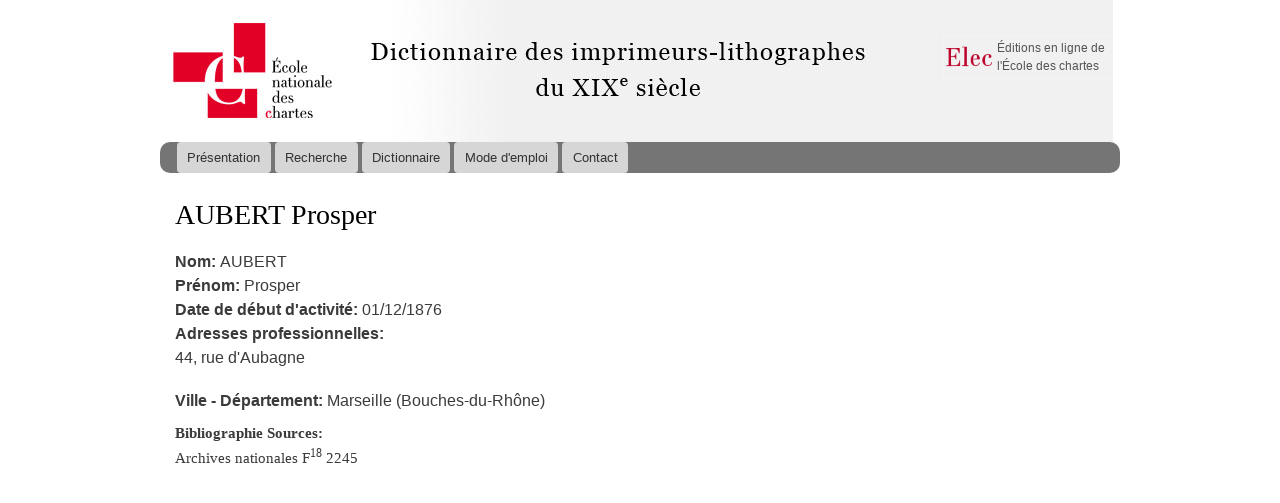

--- FILE ---
content_type: text/html; charset=utf-8
request_url: http://elec.enc.sorbonne.fr/imprimeurs/node/25942
body_size: 3505
content:
<!DOCTYPE html PUBLIC "-//W3C//DTD XHTML+RDFa 1.0//EN"
  "http://www.w3.org/MarkUp/DTD/xhtml-rdfa-1.dtd">
<html xmlns="http://www.w3.org/1999/xhtml" xml:lang="fr" version="XHTML+RDFa 1.0" dir="ltr"
  xmlns:content="http://purl.org/rss/1.0/modules/content/"
  xmlns:dc="http://purl.org/dc/terms/"
  xmlns:foaf="http://xmlns.com/foaf/0.1/"
  xmlns:og="http://ogp.me/ns#"
  xmlns:rdfs="http://www.w3.org/2000/01/rdf-schema#"
  xmlns:sioc="http://rdfs.org/sioc/ns#"
  xmlns:sioct="http://rdfs.org/sioc/types#"
  xmlns:skos="http://www.w3.org/2004/02/skos/core#"
  xmlns:xsd="http://www.w3.org/2001/XMLSchema#">

<head profile="http://www.w3.org/1999/xhtml/vocab">
  <meta http-equiv="Content-Type" content="text/html; charset=utf-8" />
<link rel="shortcut icon" href="http://elec.enc.sorbonne.fr/imprimeurs/misc/favicon.ico" type="image/vnd.microsoft.icon" />
<link rel="shortlink" href="/imprimeurs/node/25942" />
<link rel="canonical" href="/imprimeurs/node/25942" />
<meta name="Generator" content="Drupal 7 (http://drupal.org)" />
  <title>AUBERT | Dictionnaire des imprimeurs-lithographes du XIXe siècle</title>
  <style type="text/css" media="all">
@import url("http://elec.enc.sorbonne.fr/imprimeurs/modules/system/system.base.css?qbrcol");
@import url("http://elec.enc.sorbonne.fr/imprimeurs/modules/system/system.menus.css?qbrcol");
@import url("http://elec.enc.sorbonne.fr/imprimeurs/modules/system/system.messages.css?qbrcol");
@import url("http://elec.enc.sorbonne.fr/imprimeurs/modules/system/system.theme.css?qbrcol");
</style>
<style type="text/css" media="all">
@import url("http://elec.enc.sorbonne.fr/imprimeurs/sites/all/modules/date/date_api/date.css?qbrcol");
@import url("http://elec.enc.sorbonne.fr/imprimeurs/sites/all/modules/date/date_popup/themes/datepicker.1.7.css?qbrcol");
@import url("http://elec.enc.sorbonne.fr/imprimeurs/modules/field/theme/field.css?qbrcol");
@import url("http://elec.enc.sorbonne.fr/imprimeurs/modules/node/node.css?qbrcol");
@import url("http://elec.enc.sorbonne.fr/imprimeurs/modules/search/search.css?qbrcol");
@import url("http://elec.enc.sorbonne.fr/imprimeurs/modules/user/user.css?qbrcol");
@import url("http://elec.enc.sorbonne.fr/imprimeurs/sites/all/modules/views/css/views.css?qbrcol");
</style>
<style type="text/css" media="all">
@import url("http://elec.enc.sorbonne.fr/imprimeurs/sites/all/modules/wysiwyg_ckeditor/css/ckeditor.css?qbrcol");
@import url("http://elec.enc.sorbonne.fr/imprimeurs/sites/all/modules/colorbox/styles/default/colorbox_style.css?qbrcol");
@import url("http://elec.enc.sorbonne.fr/imprimeurs/sites/all/modules/ctools/css/ctools.css?qbrcol");
@import url("http://elec.enc.sorbonne.fr/imprimeurs/sites/all/modules/panels/css/panels.css?qbrcol");
</style>
<style type="text/css" media="all">
@import url("http://elec.enc.sorbonne.fr/imprimeurs/sites/all/themes/imprimeurs/css/layout.css?qbrcol");
@import url("http://elec.enc.sorbonne.fr/imprimeurs/sites/all/themes/imprimeurs/css/style.css?qbrcol");
@import url("http://elec.enc.sorbonne.fr/imprimeurs/sites/all/themes/imprimeurs/css/colors.css?qbrcol");
@import url("http://elec.enc.sorbonne.fr/imprimeurs/sites/all/themes/imprimeurs/css/imprimeurs.css?qbrcol");
@import url("http://elec.enc.sorbonne.fr/imprimeurs/sites/all/themes/imprimeurs/css/owl.carousel.css?qbrcol");
@import url("http://elec.enc.sorbonne.fr/imprimeurs/sites/all/themes/imprimeurs/css/owl.carousel.theme.css?qbrcol");
</style>
<style type="text/css" media="print">
@import url("http://elec.enc.sorbonne.fr/imprimeurs/sites/all/themes/imprimeurs/css/print.css?qbrcol");
</style>
  <script type="text/javascript" src="http://elec.enc.sorbonne.fr/imprimeurs/sites/all/modules/jquery_update/replace/jquery/1.10/jquery.min.js?v=1.10.2"></script>
<script type="text/javascript" src="http://elec.enc.sorbonne.fr/imprimeurs/misc/jquery-extend-3.4.0.js?v=1.10.2"></script>
<script type="text/javascript" src="http://elec.enc.sorbonne.fr/imprimeurs/misc/jquery-html-prefilter-3.5.0-backport.js?v=1.10.2"></script>
<script type="text/javascript" src="http://elec.enc.sorbonne.fr/imprimeurs/misc/jquery.once.js?v=1.2"></script>
<script type="text/javascript" src="http://elec.enc.sorbonne.fr/imprimeurs/misc/drupal.js?qbrcol"></script>
<script type="text/javascript" src="http://elec.enc.sorbonne.fr/imprimeurs/sites/default/files/languages/fr_jMck0XT4S6mZ_WhTZBxKgHYoelhexgHCbLk71nXXfPE.js?qbrcol"></script>
<script type="text/javascript" src="http://elec.enc.sorbonne.fr/imprimeurs/sites/all/libraries/colorbox/jquery.colorbox-min.js?qbrcol"></script>
<script type="text/javascript" src="http://elec.enc.sorbonne.fr/imprimeurs/sites/all/modules/colorbox/js/colorbox.js?qbrcol"></script>
<script type="text/javascript" src="http://elec.enc.sorbonne.fr/imprimeurs/sites/all/modules/colorbox/styles/default/colorbox_style.js?qbrcol"></script>
<script type="text/javascript" src="http://elec.enc.sorbonne.fr/imprimeurs/sites/all/modules/google_analytics/googleanalytics.js?qbrcol"></script>
<script type="text/javascript">
<!--//--><![CDATA[//><!--
(function(i,s,o,g,r,a,m){i["GoogleAnalyticsObject"]=r;i[r]=i[r]||function(){(i[r].q=i[r].q||[]).push(arguments)},i[r].l=1*new Date();a=s.createElement(o),m=s.getElementsByTagName(o)[0];a.async=1;a.src=g;m.parentNode.insertBefore(a,m)})(window,document,"script","//www.google-analytics.com/analytics.js","ga");ga("create", "UA-46493633-4", {"cookieDomain":"auto"});ga("set", "anonymizeIp", true);ga("send", "pageview");
//--><!]]>
</script>
<script type="text/javascript" src="http://elec.enc.sorbonne.fr/imprimeurs/sites/all/themes/imprimeurs/js/owl.carousel.js?qbrcol"></script>
<script type="text/javascript" src="http://elec.enc.sorbonne.fr/imprimeurs/sites/all/themes/imprimeurs/js/labex.js?qbrcol"></script>
<script type="text/javascript">
<!--//--><![CDATA[//><!--
jQuery.extend(Drupal.settings, {"basePath":"\/imprimeurs\/","pathPrefix":"","ajaxPageState":{"theme":"imprimeurs","theme_token":"MHYJpq_FWhYjmUQFx_aVKqleNWUEjYzjR4yO35sZ49o","js":{"sites\/all\/modules\/jquery_update\/replace\/jquery\/1.10\/jquery.min.js":1,"misc\/jquery-extend-3.4.0.js":1,"misc\/jquery-html-prefilter-3.5.0-backport.js":1,"misc\/jquery.once.js":1,"misc\/drupal.js":1,"public:\/\/languages\/fr_jMck0XT4S6mZ_WhTZBxKgHYoelhexgHCbLk71nXXfPE.js":1,"sites\/all\/libraries\/colorbox\/jquery.colorbox-min.js":1,"sites\/all\/modules\/colorbox\/js\/colorbox.js":1,"sites\/all\/modules\/colorbox\/styles\/default\/colorbox_style.js":1,"sites\/all\/modules\/google_analytics\/googleanalytics.js":1,"0":1,"sites\/all\/themes\/imprimeurs\/js\/owl.carousel.js":1,"sites\/all\/themes\/imprimeurs\/js\/labex.js":1},"css":{"modules\/system\/system.base.css":1,"modules\/system\/system.menus.css":1,"modules\/system\/system.messages.css":1,"modules\/system\/system.theme.css":1,"sites\/all\/modules\/date\/date_api\/date.css":1,"sites\/all\/modules\/date\/date_popup\/themes\/datepicker.1.7.css":1,"modules\/field\/theme\/field.css":1,"modules\/node\/node.css":1,"modules\/search\/search.css":1,"modules\/user\/user.css":1,"sites\/all\/modules\/views\/css\/views.css":1,"sites\/all\/modules\/wysiwyg_ckeditor\/css\/ckeditor.css":1,"sites\/all\/modules\/colorbox\/styles\/default\/colorbox_style.css":1,"sites\/all\/modules\/ctools\/css\/ctools.css":1,"sites\/all\/modules\/panels\/css\/panels.css":1,"sites\/all\/themes\/imprimeurs\/css\/layout.css":1,"sites\/all\/themes\/imprimeurs\/css\/style.css":1,"sites\/all\/themes\/imprimeurs\/css\/colors.css":1,"sites\/all\/themes\/imprimeurs\/css\/imprimeurs.css":1,"sites\/all\/themes\/imprimeurs\/css\/owl.carousel.css":1,"sites\/all\/themes\/imprimeurs\/css\/owl.carousel.theme.css":1,"sites\/all\/themes\/imprimeurs\/css\/print.css":1}},"ckeditor":{"modulePath":"sites\/all\/modules\/wysiwyg_ckeditor"},"colorbox":{"opacity":"0.85","current":"{current} of {total}","previous":"\u00ab Prev","next":"Next \u00bb","close":"Close","maxWidth":"98%","maxHeight":"98%","fixed":true,"mobiledetect":true,"mobiledevicewidth":"480px"},"googleanalytics":{"trackOutbound":1,"trackMailto":1,"trackDownload":1,"trackDownloadExtensions":"7z|aac|arc|arj|asf|asx|avi|bin|csv|doc(x|m)?|dot(x|m)?|exe|flv|gif|gz|gzip|hqx|jar|jpe?g|js|mp(2|3|4|e?g)|mov(ie)?|msi|msp|pdf|phps|png|ppt(x|m)?|pot(x|m)?|pps(x|m)?|ppam|sld(x|m)?|thmx|qtm?|ra(m|r)?|sea|sit|tar|tgz|torrent|txt|wav|wma|wmv|wpd|xls(x|m|b)?|xlt(x|m)|xlam|xml|z|zip","trackColorbox":1}});
//--><!]]>
</script>
</head>
<body class="html not-front not-logged-in no-sidebars page-node page-node- page-node-25942 node-type-imprimeur-lithographe" >
  <div id="skip-link">
    <a href="#main-content" class="element-invisible element-focusable">Aller au contenu principal</a>
  </div>
    <div id="page-wrapper"><div id="page">

  <div id="header" class="without-secondary-menu"><div class="section clearfix">

          <a href="/imprimeurs/" title="Accueil" rel="home" id="logo">
        <img src="http://elec.enc.sorbonne.fr/imprimeurs/sites/default/files/fauxLogo.png" alt="Accueil" />
      </a>
    
    
      <div class="region region-header">
    <div id="block-menu-menu-elec" class="block block-menu">

    <h2>Elec</h2>
  
  <div class="content">
    <ul class="menu"><li class="first last leaf"><a href="http://elec.enc.sorbonne.fr" title="">Éditions en ligne de l&#039;École des chartes</a></li>
</ul>  </div>
</div>
  </div>

          <div id="main-menu" class="navigation">
        <h2 class="element-invisible">Menu principal</h2><ul id="main-menu-links" class="links clearfix"><li class="menu-527 first"><a href="/imprimeurs/" title="">Présentation</a></li>
<li class="menu-706"><a href="/imprimeurs/recherche">Recherche</a></li>
<li class="menu-719"><a href="/imprimeurs/dictionnaire">Dictionnaire</a></li>
<li class="menu-638"><a href="/imprimeurs/node/24767">Mode d&#039;emploi</a></li>
<li class="menu-705 last"><a href="/imprimeurs/node/24769">Contact</a></li>
</ul>      </div> <!-- /#main-menu -->
    
    
  </div></div> <!-- /.section, /#header -->

  
  
  <div id="main-wrapper" class="clearfix"><div id="main" class="clearfix">

          <div id="breadcrumb"><h2 class="element-invisible">Vous êtes ici</h2><div class="breadcrumb"><a href="/imprimeurs/">Accueil</a></div></div>
    
    
    <div id="content" class="column"><div class="section">
            <a id="main-content"></a>
                    <h1 class="title" id="page-title">
                      AUBERT Prosper                  </h1>
                          <div class="tabs">
                  </div>
                          <div class="region region-content">
    <div id="block-system-main" class="block block-system">

    
  <div class="content">
    <!-- CREATED BY LUDOVIC MARTINEAU © SOCIATEX -->
<div class="node-fiche-imprimeur">
  <table class="fiche-imprimeur">

    <tr class="panel-panel line">
      <td class="panel-panel unit left">
        <div class="inside">
          <div class="field field-name-field-nom field-type-text field-label-inline clearfix"><div class="field-label">Nom:&nbsp;</div><div class="field-items"><div class="field-item even">AUBERT</div></div></div>          <div class="field field-name-field-pr-nom field-type-text field-label-inline clearfix"><div class="field-label">Prénom:&nbsp;</div><div class="field-items"><div class="field-item even">Prosper</div></div></div>          
          <div class="field field-name-field-date-de-d-but-du-brevet field-type-datetime field-label-inline clearfix"><div class="field-label">Date de début d&#039;activité:&nbsp;</div><div class="field-items"><div class="field-item even"><span class="date-display-single" property="dc:date" datatype="xsd:dateTime" content="1876-12-01T00:00:00+00:09">01/12/1876</span></div></div></div>                    <div class="field field-name-field-adresses-professionnelles field-type-text-long field-label-above"><div class="field-label">Adresses professionnelles:&nbsp;</div><div class="field-items"><div class="field-item even"><p>44, rue d'Aubagne</p>
</div></div></div>          <div class="field field-name-field-ville field-type-text-long field-label-inline clearfix"><div class="field-label">Ville - Département:&nbsp;</div><div class="field-items"><div class="field-item even">Marseille (Bouches-du-Rhône)</div></div></div>                                                </div>
      </td>

      <td class="panel-panel right lastUnit">
              </td>
    </tr>

  </table>


      
  
        <div class="field field-name-field-bibliographie-sources field-type-text-long field-label-above"><div class="field-label">Bibliographie Sources:&nbsp;</div><div class="field-items"><div class="field-item even"><p>Archives nationales F<sup>18</sup> 2245</p>
</div></div></div>
  
  
  
  </div>
  </div>
</div>
  </div>
      
    </div></div> <!-- /.section, /#content -->

    
  </div></div> <!-- /#main, /#main-wrapper -->

  

</div></div> <!-- /#page, /#page-wrapper -->
  </body>
</html>
